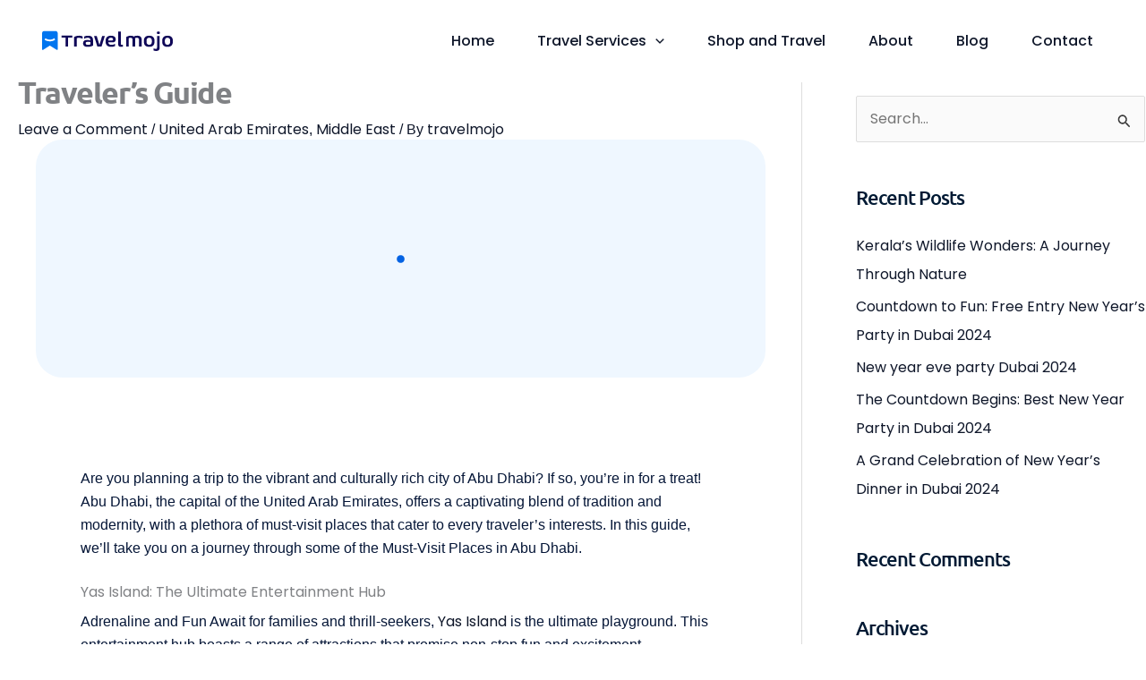

--- FILE ---
content_type: image/svg+xml
request_url: https://travelmojo.in/wp-content/uploads/2023/08/Travel-mOjo-Logo-03.svg
body_size: 964
content:
<?xml version="1.0" encoding="UTF-8"?>
<svg id="Layer_1" data-name="Layer 1" xmlns="http://www.w3.org/2000/svg" viewBox="0 0 369 53">
  <defs>
    <style>
      .cls-1 {
        fill: #0075ef;
      }

      .cls-2 {
        fill: #0f0758;
      }
    </style>
  </defs>
  <path class="cls-1" d="m58.23,1.42h-26.66c-3.12,0-5.65,2.53-5.65,5.65v40.22c0,1.32,1.47,2.12,2.58,1.4l16.41-10.67,16.41,10.67c1.11.72,2.58-.07,2.58-1.4V7.07c0-3.12-2.53-5.65-5.65-5.65Zm-11.63,25.88v.03c-.47.02-.95.04-1.43.04-.09,0-.18,0-.27,0-.09,0-.18,0-.27,0-.48,0-.96-.01-1.43-.04v-.03c-4.6-.34-8.58-1.86-11.24-4.09l2.3-3.67c2.24,2.14,6.57,3.48,10.64,3.54,4.07-.06,8.4-1.4,10.64-3.54l2.3,3.67c-2.66,2.24-6.64,3.75-11.24,4.09Z"/>
  <g>
    <g>
      <path class="cls-2" d="m124.05,20.84c-2.85-1.6-5.64-2.38-9.01-2.38-1.66,0-3.52.41-4.97,1.19v20.96h-6.42v-24.02c3.31-2.02,7.51-3.42,11.96-3.42,3.31,0,6,.62,8.44,1.92v5.75Z"/>
      <path class="cls-2" d="m125.5,32.23c0-5.75,3.21-8.39,10.35-8.39,2.64,0,5.33.57,7.3,1.4,0-4.81-1.5-6.78-6.52-6.78-3,0-6.11.88-8.64,2.43v-5.64c2.69-1.29,5.8-2.07,9.78-2.07,7.97,0,11.75,3.52,11.75,10.71v14.03c-3.47,2.17-7.87,3.31-12.37,3.31-8.64,0-11.65-3.16-11.65-9.01Zm17.65,2.74v-5.54c-1.76-.78-3.88-1.09-5.85-1.09-4.14,0-5.44,1.29-5.44,3.88s1.5,3.98,5.44,3.98c2.12,0,4.24-.41,5.85-1.24Z"/>
      <path class="cls-2" d="m170.18,40.61h-10.09l-8.18-26.81h6.57l6.26,21.53h.73l6.26-21.53h6.57l-8.13,26.81Z"/>
      <path class="cls-2" d="m186.54,29.95c.47,4.5,3.26,6.21,7.61,6.21,2.9,0,5.59-.57,8.54-2.23v5.49c-2.74,1.19-5.64,1.81-8.59,1.81-9.42,0-13.98-4.66-13.98-12.73v-2.59c0-8.07,4.56-12.73,12.94-12.73s11.49,4.5,11.49,9.42c0,5.18-2.85,7.35-7.76,7.35h-10.25Zm0-4.76h8.28c2.17,0,3.26-.52,3.26-2.59,0-2.43-1.6-4.35-5.07-4.35-3.88,0-6.37,2.23-6.47,6.94Z"/>
      <path class="cls-2" d="m216.98,2.82v31.32c0,1.4.52,1.97,1.76,1.97.98,0,2.02-.1,3.05-.36v5.02c-1.35.31-3,.47-4.66.47-4.19,0-6.57-1.91-6.57-6.63V2.82h6.42Z"/>
      <path class="cls-2" d="m236.29,40.61h-6.42v-23.97c2.8-1.92,6.83-3.47,10.97-3.47,3.36,0,5.9.72,7.71,2.17,2.33-1.45,4.97-2.17,8.02-2.17,7.71,0,11.13,3.67,11.13,11.34v16.1h-6.42v-15.74c0-4.5-1.6-6.42-5.33-6.42-1.66,0-3.16.36-4.66,1.24.41,1.4.62,2.95.62,4.81v16.1h-6.37v-15.74c0-4.5-1.6-6.42-5.33-6.42-1.4,0-2.85.41-3.93,1.09v21.07Z"/>
      <path class="cls-2" d="m272.89,26.01c0-8.13,4.3-12.84,12.89-12.84s12.89,4.71,12.89,12.84v2.38c0,8.13-4.3,12.84-12.89,12.84s-12.89-4.71-12.89-12.84v-2.38Zm19.41-.1c0-5.18-2.59-7.45-6.57-7.45s-6.47,2.33-6.47,7.45v2.59c0,5.18,2.59,7.45,6.57,7.45s6.47-2.33,6.47-7.45v-2.59Z"/>
      <path class="cls-2" d="m311.19,43.04c0,5.75-2.59,8.54-7.87,8.54-2.38,0-4.71-.31-6.73-1.14v-5.28c1.76.88,3.57,1.24,5.18,1.24,2.23,0,3-.98,3-3.36V13.8h6.42v29.25Zm-6.83-36.6v-.93c0-1.92,1.35-2.69,3.62-2.69s3.62.78,3.62,2.69v.93c0,1.86-1.4,2.64-3.62,2.64s-3.62-.78-3.62-2.64Z"/>
      <path class="cls-2" d="m317.3,26.01c0-8.13,4.3-12.84,12.89-12.84s12.89,4.71,12.89,12.84v2.38c0,8.13-4.3,12.84-12.89,12.84s-12.89-4.71-12.89-12.84v-2.38Zm19.41-.1c0-5.18-2.59-7.45-6.57-7.45s-6.47,2.33-6.47,7.45v2.59c0,5.18,2.59,7.45,6.57,7.45s6.47-2.33,6.47-7.45v-2.59Z"/>
    </g>
    <path class="cls-2" d="m83.2,17.88h-10.16v-4.7h26.3v4.7h-10.2v22.73h-5.94v-22.73Z"/>
  </g>
</svg>